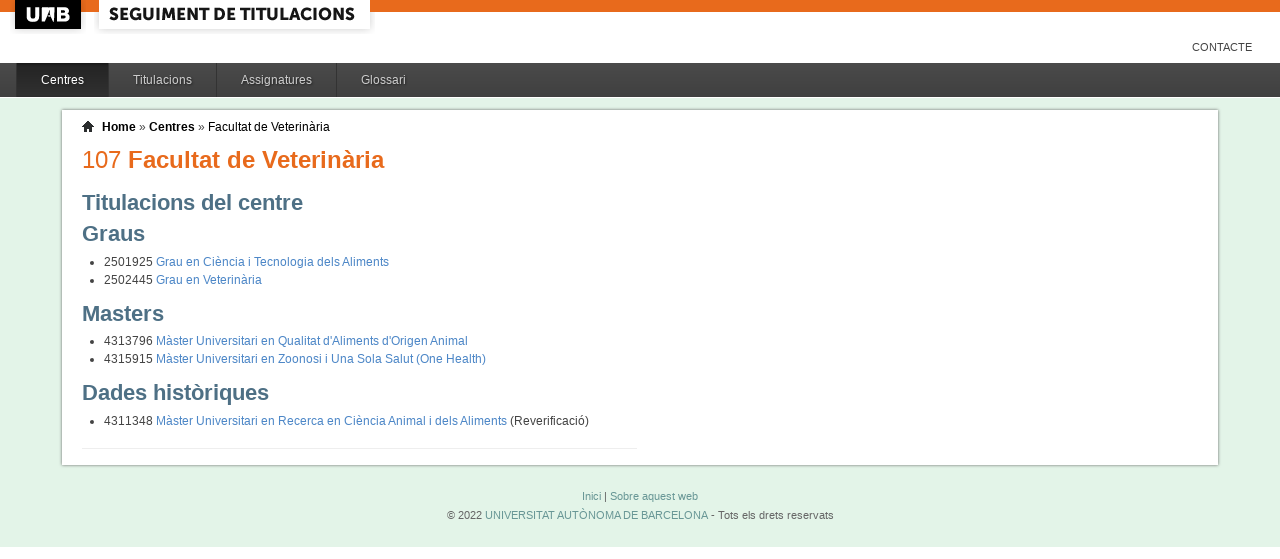

--- FILE ---
content_type: text/html;charset=ISO-8859-1
request_url: http://siq.uab.cat/siq_public/centre/107;jsessionid=6089CBD142FA09628A9B9B0427A77471/
body_size: 9879
content:
<!DOCTYPE html>






 







	

	
 

	
		 
	
		 
	
		 
	
		 
	
		 
	
		 
	
	
	
	
	
	
	



	



	

 


  


 


<!DOCTYPE html PUBLIC "-//W3C//DTD XHTML 1.0 Strict//EN"  "http://www.w3.org/TR/xhtml1/DTD/xhtml1-strict.dtd">

<html xmlns="http://www.w3.org/1999/xhtml" lang="ca" xml:lang="ca">
	<head id="head">
		

		<link rel="icon"  type="image/png" href="/siq_public/images/icona_siq_32.png" />

		<title>Seguiment de titulacions </title>


		<link type="text/css" rel="stylesheet" media="all" href="/siq_public/css/my_layout.css" /> 
		<!--[if lte IE 7]>
		<link type="text/css" rel="stylesheet" media="all" href="/siq_public/css/patches/patch_my_layout.css" /> 
		<![endif]-->

    <!--[if IE]><script language="javascript" type="text/javascript" src="/siq_public/js/flot/excanvas.min.js"></script><![endif]-->		
		<script language="javascript" type="text/javascript" src="/siq_public/js/jquery-1.4.2.min.js"></script>
			
		<link  HREF="/siq_public/css/jquery-ui-1.8.2.custom.css" TYPE="text/css"  REL="stylesheet"/>
		<script src="/siq_public/js/jquery-ui-1.8.2.custom.min.js" language="javascript" ></script>
		<script language="javascript" type="text/javascript" src="/siq_public/js/flot/jquery.flot.js"></script>
		<script language="javascript" type="text/javascript" src="/siq_public/js/flot/jquery.flot.pie.js"></script>
		<script language="javascript" type="text/javascript" src="/siq_public/js/flot/jquery.flot.stack.js"></script>
		<script language="javascript" type="text/javascript" src="/siq_public/js/flot/jquery.flot.text.js"></script>



		<script language="javascript" type="text/javascript" src="/siq_public/js/tipsy/jquery.tipsy.js"></script>	
			
		<link type="text/css" rel="stylesheet" media="all" href="/siq_public/js/tipsy/tipsy.css" /> 



		<script language="javascript" type="text/javascript" src="/siq_public/js/flot/jquery.flot.orderBars.js"></script>

		<script>
			
				$(document).ready(function() { 
					$("span[title^=niu:]").each( 
						function() {  
							$(this).css('color','green');
						}
					);
				});
				
			$(document).ready(function() {
				$('.tooltip').tipsy({gravity: 'se'});
				$('.tooltip-n' ).tipsy({gravity: 'n' });
				$('.tooltip-ne').tipsy({gravity: 'ne'});
				$('.tooltip-e' ).tipsy({gravity: 'e' });
				$('.tooltip-se').tipsy({gravity: 'se'});
				$('.tooltip-s' ).tipsy({gravity: 's' });
				$('.tooltip-sw').tipsy({gravity: 'sw'});
				$('.tooltip-w' ).tipsy({gravity: 'w' });
				$('.tooltip-nw').tipsy({gravity: 'nw'});
			});
		</script>


		<script>
			number_format = function(number, decimals, dec_point, thousands_sep) {
				var n = !isFinite(+number) ? 0 : +number,
				prec = !isFinite(+decimals) ? 0 : Math.abs(decimals),
				sep = (typeof thousands_sep === 'undefined') ? ',' : thousands_sep,
				dec = (typeof dec_point === 'undefined') ? '.' : dec_point,
				s = '',
				toFixedFix = function (n, prec) {
				    var k = Math.pow(10, prec);
				    return '' + Math.round(n * k) / k;
				};
				// Fix for IE parseFloat(0.55).toFixed(0) = 0;
				s = (prec ? toFixedFix(n, prec) : '' + Math.round(n)).split('.');
				if (s[0].length > 3) {
					s[0] = s[0].replace(/\B(?=(?:\d{3})+(?!\d))/g, sep);
				}
				if ((s[1] || '').length < prec) {
					s[1] = s[1] || '';
					s[1] += new Array(prec - s[1].length + 1).join('0');
				}
				return s.join(dec);
			};
		
			$(document).ready(function() {
			 /**
			   * Flot tooltips.
			   */
			  $('.flot-graph:not(.datum-processed)').each(function() {
			    var graph = $(this)
			    var popup = $('.flot-popup', this);
			    $('.flot-canvas', this).bind('plothover', function (event, pos, item) {
			      if (item) {
			        var parent = graph.offset();
			
			        // Format the item number a bit
			        var num = parseFloat(item.datapoint[1]);
			        var language = 'es';
			    
			        var decimal = '.';
			        var separator = ',';
			
			        switch (language) {
			          case 'fr':
			            decimal = ',';
			            separator = ' ';
			            break;
			          case 'es':
			            decimal = ',';
			            separator = '.';
			            break;
			          case 'en':
			          case 'ar':
			          default:
			            break;
			        }
			
			        num = number_format(num, 1, decimal, separator);
			        //num += ' <small>(' + item.datapoint[0] + ')</small>';
			
			        popup
			          .css("left", item.pageX - parent.left)
			          .css("top", item.pageY - parent.top)
			          .html(num)
			          .show();
			      }
			      else {
			        popup.fadeOut('fast');
			      }
			    });
			    $('.flot-canvas', this).bind('mouseleave', function () {
			      $('.flot-popup').fadeOut('fast');
			    });
			  }).addClass('datum-processed');
			});
			


		

		</script>

<!-- fi de les coses a treure del head -->

	</head>
	
<body > 
	
	

	
	
	
	<!-- skip link navigation -->
	<ul id="skiplinks">
		<li><a class="skip" href="#nav">Skip to navigation (Press Enter).</a></li>
		<li><a class="skip" href="#col3">Skip to main content (Press Enter).</a></li>
	</ul>


		<div id="pagina">
			
			<div class="header">
				<div class="logoUAB">
					<a href="http://www.uab.cat">UAB</a>
				</div>

				<div class="logoAplicacio">
					<div class="logo_text">
						<h1><a href="#"/>Seguiment de titulacions</a></h1>
					</div>
				</div>
			</div> 
			
			<ul class="naveines">
				<li><a href="/siq_public/contacte/">Contacte</a></li>
 
			</ul>
			
					 <!--
					 	| 
					 <a href="#" id="printbutton">Imprimir</a>
					 -->

			<ul id="menuPpal"  role="navigation">
						<li class="actiu" >
							<a href="/siq_public/centres/" title="Centres">Centres</a>
						</li> 
						<li  >
							<a href="/siq_public/titulacions/" title="Titulacions">Titulacions</a>
						</li> 
						<li  >
							<a href="/siq_public/assignatures/" title="Assignatures">Assignatures</a>
						</li> 

						<li  >
							<a href="/siq_public/glossari/" title="Glossari">Glossari</a>
						</li> 		
			</ul>
			<!-- end: main navigation -->


<div id="wrapContingutsMenu">
	<div id="contingutsMenu">
      <div id="breadcrumb">
         





 












	







<a href="/siq_public/">Home</a> 
	
		
			» 
			<a href="/siq_public/centres/">Centres</a> » 
				
			
				<a href="/siq_public/centre/107/"  class="actual"  >Facultat de Veterinària</a>
					
								
							
				
				
			
			
					
		
		







      </div>			
 
 

			











 











	
		    <div id="teaser">
	        <div class="subcolumns">
	          <div class="c66l">
	            <div class="subcl">


<h1>
<span>107</span> 
Facultat de Veterinària
</h1>
	            </div>
	          </div>
	          <div class="c33r">
	            <div class="subcl">



	            </div>
	          </div>
	        </div>
	      </div>	
	







<div id="main">
	
<!-- begin: #col1 - first float column -->
	<div id="col1" role="complementary">
		<div id="col1_content" class="clearfix">
	
		</div>
	</div>


	
	
	
	<div id="col3" role="main">
	<div id="col3_content" class="clearfix">
		
		
<h2>Titulacions del centre</h2>



		
	  
		






 















<h2>Graus</h2>
<ul class="titulacions"  id="#llistat_titulacions" >
	
		<li class="titulacio" >
			
			<span class="codi">2501925</span> 
			<a href="/siq_public/centre/107/titulacio/2501925/">
			Grau en Ciència i Tecnologia dels Aliments 
			</a>

		</li>
	
		<li class="titulacio" >
			
			<span class="codi">2502445</span> 
			<a href="/siq_public/centre/107/titulacio/2502445/">
			Grau en Veterinària 
			</a>

		</li>
	
</ul>











<h2>Masters</h2>
<ul class="titulacions"  id="#llistat_titulacions" >
	
		<li class="titulacio" >
			
			<span class="codi">4313796</span> 
			<a href="/siq_public/centre/107/titulacio/4313796/">
			Màster Universitari en Qualitat d'Aliments d'Origen Animal 
			</a>

		</li>
	
		<li class="titulacio" >
			
			<span class="codi">4315915</span> 
			<a href="/siq_public/centre/107/titulacio/4315915/">
			Màster Universitari en Zoonosi i Una Sola Salut (One Health) 
			</a>

		</li>
	
</ul>
















<h2>Dades històriques</h2>
<ul class="titulacions"  id="#llistat_titulacions" >
	
		<li class="titulacio" >
			
			<span class="codi">4311348</span> 
			<a href="/siq_public/centre/107/titulacio/4311348/">
			Màster Universitari en Recerca en Ciència Animal i dels Aliments 
			</a>  (Reverificació)

		</li>
	
</ul>







		<HR />



</div>
</div>
</div>



		</div>
		
</div>
		
	</div>
</div>

			<!-- begin: #footer -->
			<div id="footer" role="contentinfo">
			<a href="/siq_public/">Inici</a> | <a href="/siq_public/info/">Sobre aquest web</a>
				<br/>
				&copy; 2022 <a href="http://www.uab.cat">UNIVERSITAT AUT&Ograve;NOMA DE BARCELONA</a> - Tots els drets reservats	

			</div>
			<!-- end: #footer -->
				

	<!-- full skip link functionality in webkit browsers -->

<script language="javascript" type="text/javascript" src="/siq_public/yaml/core/js/yaml-focusfix.js"></script>		
	
<script type="text/javascript">

  var _gaq = _gaq || [];
  _gaq.push(['_setAccount', 'UA-4543004-8']);
  _gaq.push(['_trackPageview']);
	_gaq.push(['_setCustomVar',
      1,             
      'Usuari',   
      '',
      1 
   ]);  
	_gaq.push(['_setCustomVar',
      2,             
      'Perfil',   
      '',
      1 
   ]);



  (function() {
    var ga = document.createElement('script'); ga.type = 'text/javascript'; ga.async = true;
    ga.src = ('https:' == document.location.protocol ? 'https://ssl' : 'http://www') + '.google-analytics.com/ga.js';
    var s = document.getElementsByTagName('script')[0]; s.parentNode.insertBefore(ga, s);
  })();

</script>


</body>
</html>


--- FILE ---
content_type: text/css
request_url: http://siq.uab.cat/siq_public/js/tipsy/tipsy.css
body_size: 1066
content:
.tipsy { padding: 5px; font-size: 10px; position: absolute; z-index: 100000; }
  .tipsy-inner { padding: 5px 8px 4px 8px; background-color: black; color: white; max-width: 200px; text-align: center; }
  .tipsy-inner { border-radius: 3px; -moz-border-radius:3px; -webkit-border-radius:3px; }
  .tipsy-arrow { position: absolute; background: url('tipsy.gif') no-repeat top left; width: 9px; height: 5px; }
  .tipsy-n .tipsy-arrow { top: 0; left: 50%; margin-left: -4px; }
    .tipsy-nw .tipsy-arrow { top: 0; left: 10px; }
    .tipsy-ne .tipsy-arrow { top: 0; right: 10px; }
  .tipsy-s .tipsy-arrow { bottom: 0; left: 50%; margin-left: -4px; background-position: bottom left; }
    .tipsy-sw .tipsy-arrow { bottom: 0; left: 10px; background-position: bottom left; }
    .tipsy-se .tipsy-arrow { bottom: 0; right: 10px; background-position: bottom left; }
  .tipsy-e .tipsy-arrow { top: 50%; margin-top: -4px; right: 0; width: 5px; height: 9px; background-position: top right; }
  .tipsy-w .tipsy-arrow { top: 50%; margin-top: -4px; left: 0; width: 5px; height: 9px; }
